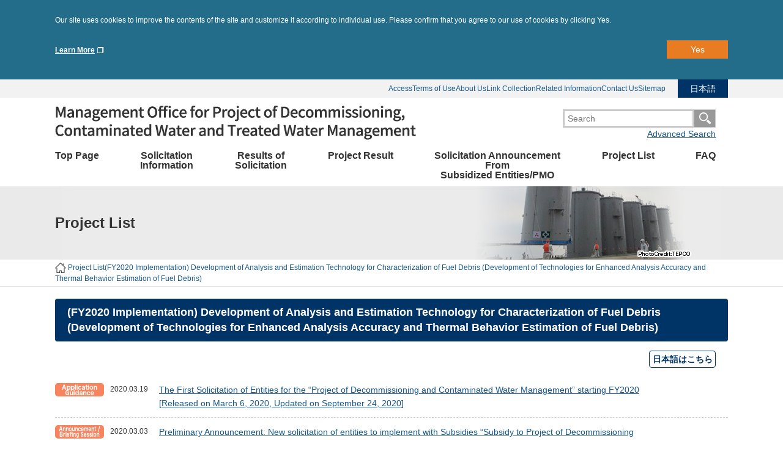

--- FILE ---
content_type: text/html; charset=UTF-8
request_url: https://en.dccc-program.jp/project/project-1_17-1
body_size: 33923
content:

<!DOCTYPE html>
<html lang="en">
<head>
<meta charset="utf-8">
<meta http-equiv="X-UA-Compatible" content="IE=edge">
<meta name="viewport" content="width=1040">
<link href="https://en.dccc-program.jp/wp-content/themes/dccc/css/reset.css" rel="stylesheet">
<link href="https://en.dccc-program.jp/wp-content/themes/dccc/style.css?d=20260127094444" rel="stylesheet">
<!-- Google Tag Manager -->
<script>(function(w,d,s,l,i){w[l]=w[l]||[];w[l].push({'gtm.start':
new Date().getTime(),event:'gtm.js'});var f=d.getElementsByTagName(s)[0],
j=d.createElement(s),dl=l!='dataLayer'?'&l='+l:'';j.async=true;j.src=
'https://www.googletagmanager.com/gtm.js?id='+i+dl;f.parentNode.insertBefore(j,f);
})(window,document,'script','dataLayer','GTM-PFN7F8G');</script>
<!-- End Google Tag Manager -->
<script src="https://en.dccc-program.jp/wp-content/themes/dccc/js/jquery-3.5.1.min.js"></script>
<title>(FY2020 Implementation) Development of Analysis and Estimation Technology for Characterization of Fuel Debris (Development of Technologies for Enhanced Analysis Accuracy and Thermal Behavior Estimation of Fuel Debris) &#8211; Management Office for the Project of Decommissioning, Contaminated Water and Treated Water Management</title>
<meta name='robots' content='max-image-preview:large' />
<link rel='stylesheet' id='wp-block-library-css' href='https://en.dccc-program.jp/wp-includes/css/dist/block-library/style.min.css?ver=6.1.9' type='text/css' media='all' />
<link rel='stylesheet' id='classic-theme-styles-css' href='https://en.dccc-program.jp/wp-includes/css/classic-themes.min.css?ver=1' type='text/css' media='all' />
<style id='global-styles-inline-css' type='text/css'>
body{--wp--preset--color--black: #000000;--wp--preset--color--cyan-bluish-gray: #abb8c3;--wp--preset--color--white: #ffffff;--wp--preset--color--pale-pink: #f78da7;--wp--preset--color--vivid-red: #cf2e2e;--wp--preset--color--luminous-vivid-orange: #ff6900;--wp--preset--color--luminous-vivid-amber: #fcb900;--wp--preset--color--light-green-cyan: #7bdcb5;--wp--preset--color--vivid-green-cyan: #00d084;--wp--preset--color--pale-cyan-blue: #8ed1fc;--wp--preset--color--vivid-cyan-blue: #0693e3;--wp--preset--color--vivid-purple: #9b51e0;--wp--preset--gradient--vivid-cyan-blue-to-vivid-purple: linear-gradient(135deg,rgba(6,147,227,1) 0%,rgb(155,81,224) 100%);--wp--preset--gradient--light-green-cyan-to-vivid-green-cyan: linear-gradient(135deg,rgb(122,220,180) 0%,rgb(0,208,130) 100%);--wp--preset--gradient--luminous-vivid-amber-to-luminous-vivid-orange: linear-gradient(135deg,rgba(252,185,0,1) 0%,rgba(255,105,0,1) 100%);--wp--preset--gradient--luminous-vivid-orange-to-vivid-red: linear-gradient(135deg,rgba(255,105,0,1) 0%,rgb(207,46,46) 100%);--wp--preset--gradient--very-light-gray-to-cyan-bluish-gray: linear-gradient(135deg,rgb(238,238,238) 0%,rgb(169,184,195) 100%);--wp--preset--gradient--cool-to-warm-spectrum: linear-gradient(135deg,rgb(74,234,220) 0%,rgb(151,120,209) 20%,rgb(207,42,186) 40%,rgb(238,44,130) 60%,rgb(251,105,98) 80%,rgb(254,248,76) 100%);--wp--preset--gradient--blush-light-purple: linear-gradient(135deg,rgb(255,206,236) 0%,rgb(152,150,240) 100%);--wp--preset--gradient--blush-bordeaux: linear-gradient(135deg,rgb(254,205,165) 0%,rgb(254,45,45) 50%,rgb(107,0,62) 100%);--wp--preset--gradient--luminous-dusk: linear-gradient(135deg,rgb(255,203,112) 0%,rgb(199,81,192) 50%,rgb(65,88,208) 100%);--wp--preset--gradient--pale-ocean: linear-gradient(135deg,rgb(255,245,203) 0%,rgb(182,227,212) 50%,rgb(51,167,181) 100%);--wp--preset--gradient--electric-grass: linear-gradient(135deg,rgb(202,248,128) 0%,rgb(113,206,126) 100%);--wp--preset--gradient--midnight: linear-gradient(135deg,rgb(2,3,129) 0%,rgb(40,116,252) 100%);--wp--preset--duotone--dark-grayscale: url('#wp-duotone-dark-grayscale');--wp--preset--duotone--grayscale: url('#wp-duotone-grayscale');--wp--preset--duotone--purple-yellow: url('#wp-duotone-purple-yellow');--wp--preset--duotone--blue-red: url('#wp-duotone-blue-red');--wp--preset--duotone--midnight: url('#wp-duotone-midnight');--wp--preset--duotone--magenta-yellow: url('#wp-duotone-magenta-yellow');--wp--preset--duotone--purple-green: url('#wp-duotone-purple-green');--wp--preset--duotone--blue-orange: url('#wp-duotone-blue-orange');--wp--preset--font-size--small: 13px;--wp--preset--font-size--medium: 20px;--wp--preset--font-size--large: 36px;--wp--preset--font-size--x-large: 42px;--wp--preset--spacing--20: 0.44rem;--wp--preset--spacing--30: 0.67rem;--wp--preset--spacing--40: 1rem;--wp--preset--spacing--50: 1.5rem;--wp--preset--spacing--60: 2.25rem;--wp--preset--spacing--70: 3.38rem;--wp--preset--spacing--80: 5.06rem;}:where(.is-layout-flex){gap: 0.5em;}body .is-layout-flow > .alignleft{float: left;margin-inline-start: 0;margin-inline-end: 2em;}body .is-layout-flow > .alignright{float: right;margin-inline-start: 2em;margin-inline-end: 0;}body .is-layout-flow > .aligncenter{margin-left: auto !important;margin-right: auto !important;}body .is-layout-constrained > .alignleft{float: left;margin-inline-start: 0;margin-inline-end: 2em;}body .is-layout-constrained > .alignright{float: right;margin-inline-start: 2em;margin-inline-end: 0;}body .is-layout-constrained > .aligncenter{margin-left: auto !important;margin-right: auto !important;}body .is-layout-constrained > :where(:not(.alignleft):not(.alignright):not(.alignfull)){max-width: var(--wp--style--global--content-size);margin-left: auto !important;margin-right: auto !important;}body .is-layout-constrained > .alignwide{max-width: var(--wp--style--global--wide-size);}body .is-layout-flex{display: flex;}body .is-layout-flex{flex-wrap: wrap;align-items: center;}body .is-layout-flex > *{margin: 0;}:where(.wp-block-columns.is-layout-flex){gap: 2em;}.has-black-color{color: var(--wp--preset--color--black) !important;}.has-cyan-bluish-gray-color{color: var(--wp--preset--color--cyan-bluish-gray) !important;}.has-white-color{color: var(--wp--preset--color--white) !important;}.has-pale-pink-color{color: var(--wp--preset--color--pale-pink) !important;}.has-vivid-red-color{color: var(--wp--preset--color--vivid-red) !important;}.has-luminous-vivid-orange-color{color: var(--wp--preset--color--luminous-vivid-orange) !important;}.has-luminous-vivid-amber-color{color: var(--wp--preset--color--luminous-vivid-amber) !important;}.has-light-green-cyan-color{color: var(--wp--preset--color--light-green-cyan) !important;}.has-vivid-green-cyan-color{color: var(--wp--preset--color--vivid-green-cyan) !important;}.has-pale-cyan-blue-color{color: var(--wp--preset--color--pale-cyan-blue) !important;}.has-vivid-cyan-blue-color{color: var(--wp--preset--color--vivid-cyan-blue) !important;}.has-vivid-purple-color{color: var(--wp--preset--color--vivid-purple) !important;}.has-black-background-color{background-color: var(--wp--preset--color--black) !important;}.has-cyan-bluish-gray-background-color{background-color: var(--wp--preset--color--cyan-bluish-gray) !important;}.has-white-background-color{background-color: var(--wp--preset--color--white) !important;}.has-pale-pink-background-color{background-color: var(--wp--preset--color--pale-pink) !important;}.has-vivid-red-background-color{background-color: var(--wp--preset--color--vivid-red) !important;}.has-luminous-vivid-orange-background-color{background-color: var(--wp--preset--color--luminous-vivid-orange) !important;}.has-luminous-vivid-amber-background-color{background-color: var(--wp--preset--color--luminous-vivid-amber) !important;}.has-light-green-cyan-background-color{background-color: var(--wp--preset--color--light-green-cyan) !important;}.has-vivid-green-cyan-background-color{background-color: var(--wp--preset--color--vivid-green-cyan) !important;}.has-pale-cyan-blue-background-color{background-color: var(--wp--preset--color--pale-cyan-blue) !important;}.has-vivid-cyan-blue-background-color{background-color: var(--wp--preset--color--vivid-cyan-blue) !important;}.has-vivid-purple-background-color{background-color: var(--wp--preset--color--vivid-purple) !important;}.has-black-border-color{border-color: var(--wp--preset--color--black) !important;}.has-cyan-bluish-gray-border-color{border-color: var(--wp--preset--color--cyan-bluish-gray) !important;}.has-white-border-color{border-color: var(--wp--preset--color--white) !important;}.has-pale-pink-border-color{border-color: var(--wp--preset--color--pale-pink) !important;}.has-vivid-red-border-color{border-color: var(--wp--preset--color--vivid-red) !important;}.has-luminous-vivid-orange-border-color{border-color: var(--wp--preset--color--luminous-vivid-orange) !important;}.has-luminous-vivid-amber-border-color{border-color: var(--wp--preset--color--luminous-vivid-amber) !important;}.has-light-green-cyan-border-color{border-color: var(--wp--preset--color--light-green-cyan) !important;}.has-vivid-green-cyan-border-color{border-color: var(--wp--preset--color--vivid-green-cyan) !important;}.has-pale-cyan-blue-border-color{border-color: var(--wp--preset--color--pale-cyan-blue) !important;}.has-vivid-cyan-blue-border-color{border-color: var(--wp--preset--color--vivid-cyan-blue) !important;}.has-vivid-purple-border-color{border-color: var(--wp--preset--color--vivid-purple) !important;}.has-vivid-cyan-blue-to-vivid-purple-gradient-background{background: var(--wp--preset--gradient--vivid-cyan-blue-to-vivid-purple) !important;}.has-light-green-cyan-to-vivid-green-cyan-gradient-background{background: var(--wp--preset--gradient--light-green-cyan-to-vivid-green-cyan) !important;}.has-luminous-vivid-amber-to-luminous-vivid-orange-gradient-background{background: var(--wp--preset--gradient--luminous-vivid-amber-to-luminous-vivid-orange) !important;}.has-luminous-vivid-orange-to-vivid-red-gradient-background{background: var(--wp--preset--gradient--luminous-vivid-orange-to-vivid-red) !important;}.has-very-light-gray-to-cyan-bluish-gray-gradient-background{background: var(--wp--preset--gradient--very-light-gray-to-cyan-bluish-gray) !important;}.has-cool-to-warm-spectrum-gradient-background{background: var(--wp--preset--gradient--cool-to-warm-spectrum) !important;}.has-blush-light-purple-gradient-background{background: var(--wp--preset--gradient--blush-light-purple) !important;}.has-blush-bordeaux-gradient-background{background: var(--wp--preset--gradient--blush-bordeaux) !important;}.has-luminous-dusk-gradient-background{background: var(--wp--preset--gradient--luminous-dusk) !important;}.has-pale-ocean-gradient-background{background: var(--wp--preset--gradient--pale-ocean) !important;}.has-electric-grass-gradient-background{background: var(--wp--preset--gradient--electric-grass) !important;}.has-midnight-gradient-background{background: var(--wp--preset--gradient--midnight) !important;}.has-small-font-size{font-size: var(--wp--preset--font-size--small) !important;}.has-medium-font-size{font-size: var(--wp--preset--font-size--medium) !important;}.has-large-font-size{font-size: var(--wp--preset--font-size--large) !important;}.has-x-large-font-size{font-size: var(--wp--preset--font-size--x-large) !important;}
.wp-block-navigation a:where(:not(.wp-element-button)){color: inherit;}
:where(.wp-block-columns.is-layout-flex){gap: 2em;}
.wp-block-pullquote{font-size: 1.5em;line-height: 1.6;}
</style>
<link rel="canonical" href="https://en.dccc-program.jp/project/project-1_17-1" />
<style type="text/css">.broken_link, a.broken_link {
	text-decoration: line-through;
}</style>		<script type="application/ld+json">
		{
			"@context": "https://schema.org",
			"@type": "BreadcrumbList",
			"itemListElement": [{"@type":"ListItem","position":1,"name":"Home","item":"https://en.dccc-program.jp/"},{"@type":"ListItem","position":2,"name":"Project List","item":"https://en.dccc-program.jp/project"},{"@type":"ListItem","position":3,"name":"(FY2020 Implementation) Development of Analysis and Estimation Technology for Characterization of Fuel Debris (Development of Technologies for Enhanced Analysis Accuracy and Thermal Behavior Estimation of Fuel Debris)","item":"https://en.dccc-program.jp/project/project-1_17-1"}]		}
		</script>
		<link rel="shortcut icon" href="https://en.dccc-program.jp/wp-content/themes/dccc/img/page/favicon.ico">
</head>
<body id="top">
<!-- Google Tag Manager (noscript) -->
<noscript><iframe src="https://www.googletagmanager.com/ns.html?id=GTM-PFN7F8G"
height="0" width="0" style="display:none;visibility:hidden"></iframe></noscript>
<!-- End Google Tag Manager (noscript) -->
<div class="cookie-policy">
	<div class="container">
		<p class="cookie-policy__par">Our site uses cookies to improve the contents of the site and customize it according to individual use. Please confirm that you agree to our use of cookies by clicking Yes.</p>
		<ul class="cookie-policy__link">
			<li class="cookie-policy__link__item"><a href="https://en.dccc-program.jp/terms#anc01" class="cookie-policy__link__item__anc-txt">Learn More</a></li>
			<li class="cookie-policy__link__item"><a class="cookie-policy__link__item__anc-btn">Yes</a></li>
		</ul>
	</div>
</div>
<div class="spacer"></div>

<div class="help-bar">
	<div class="container">
		<ul class="help-bar__link">
			<li class="help-bar__link__int"><a href="https://en.dccc-program.jp/access" class="help-bar__link__int__anc-txt">Access</a></li>
			<li class="help-bar__link__int"><a href="https://en.dccc-program.jp/terms" class="help-bar__link__int__anc-txt">Terms of Use</a></li>
			<li class="help-bar__link__int"><a href="https://en.dccc-program.jp/about" class="help-bar__link__int__anc-txt">About Us</a></li>
			<li class="help-bar__link__int"><a href="https://en.dccc-program.jp/link" class="help-bar__link__int__anc-txt">Link Collection</a></li>
			<li class="help-bar__link__int"><a href="https://en.dccc-program.jp/category/info" class="help-bar__link__int__anc-txt">Related Information</a></li>
			<li class="help-bar__link__int"><a href="https://en.dccc-program.jp/contact-us" class="help-bar__link__int__anc-txt">Contact Us</a></li>
			<li class="help-bar__link__int"><a href="https://en.dccc-program.jp/sitemap" class="help-bar__link__int__anc-txt">Sitemap</a></li>
			<li class="help-bar__link__ext"><a href="https://dccc-program.jp" class="help-bar__link__ext__anc-btn">日本語</a></li>
		</ul>
	</div>
</div>

<header class="header">
	<div class="container">
		<h1 class="header__site-name"><a href="https://en.dccc-program.jp/"><img src="https://en.dccc-program.jp/wp-content/themes/dccc/img/header/site-name.png" alt="Management Office for the Project of Decommissioning, Contaminated Water and Treated Water Management"></a></h1>
		<div class="header__search">
			<form role="search" method="get" action="https://en.dccc-program.jp/">
				<input type="search" class="header__search__input-field" placeholder="Search" value="" name="s"><button type='submit' name='action' value='' class="header__search__btn"><img src="https://en.dccc-program.jp/wp-content/themes/dccc/img/header/search-btn.png" alt="search-btn"></button>
			</form>
			<a class="search_headerlink" href="https://en.dccc-program.jp/search">Advanced Search</a>
		</div>
	</div>
</header>


<nav class="nav-bar">
	<div class="container">
		<ul class="nav-bar__link">
			<li class="nav-bar__link__item">
				<a href="https://en.dccc-program.jp/" class="nav-bar__link__item__anc"><span class="nav-bar__link__item__text">Top Page</span></a>
			</li>
			<li class="nav-bar__link__item">
				<a href="https://en.dccc-program.jp/category/solicitation" class="nav-bar__link__item__anc"><span class="nav-bar__link__item__text nav-bar__link__item__text--2lines">Solicitation<br>Information</span></a>
				<ul class="nav-bar__link__sub nav-bar__link__sub--ex-wide">
					<li class="nav-bar__link__subitem"><a class="nav-bar__link__sublink" href="https://en.dccc-program.jp/category/solicitation">Latest Solicitation Information</a></li>
					<li class="nav-bar__link__subitem"><a class="nav-bar__link__sublink" href="https://en.dccc-program.jp/solicitation">List of Solicitation Information</a></li>
				</ul>
			</li>
			<li class="nav-bar__link__item">
				<a href="https://en.dccc-program.jp/category/selection" class="nav-bar__link__item__anc"><span class="nav-bar__link__item__text nav-bar__link__item__text--2lines">Results of<br>Solicitation</span></a>
				<ul class="nav-bar__link__sub nav-bar__link__sub--ex-wide">
					<li class="nav-bar__link__subitem"><a class="nav-bar__link__sublink" href="https://en.dccc-program.jp/category/selection">Latest Result of Solicitation</a></li>
					<li class="nav-bar__link__subitem"><a class="nav-bar__link__sublink" href="https://en.dccc-program.jp/selection">List of Result of Solicitation</a></li>
				</ul>
			</li>
			<li class="nav-bar__link__item">
				<a href="https://en.dccc-program.jp/category/result" class="nav-bar__link__item__anc"><span class="nav-bar__link__item__text">Project Result</span></a>
				<ul class="nav-bar__link__sub nav-bar__link__sub--wide">
					<li class="nav-bar__link__subitem"><a class="nav-bar__link__sublink" href="https://en.dccc-program.jp/category/result">Latest Project Result</a></li>
					<li class="nav-bar__link__subitem"><a class="nav-bar__link__sublink" href="https://en.dccc-program.jp/result">List of Project Result</a></li>
				</ul>
			</li>
			<li class="nav-bar__link__item">
				<a href="https://en.dccc-program.jp/category/announcement" class="nav-bar__link__item__anc"><span class="nav-bar__link__item__text nav-bar__link__item__text--3lines">Solicitation Announcement<br>From<br>Subsidized Entities/PMO</span></a>
				<ul class="nav-bar__link__sub nav-bar__link__sub--ex-wide">
					<li class="nav-bar__link__subitem"><a class="nav-bar__link__sublink" href="https://en.dccc-program.jp/category/announcement">Solicitation Announcement<br>From Subsidized Entities</a></li>
					<li class="nav-bar__link__subitem"><a class="nav-bar__link__sublink" href="https://en.dccc-program.jp/category/announcement_managementoffice">Solicitation Announcement<br>From PMO</a></li>
				</ul>
			</li>
			<li class="nav-bar__link__item">
				<a href="https://en.dccc-program.jp/project" class="nav-bar__link__item__anc nav-bar__link__item__anc--active"><span class="nav-bar__link__item__text">Project List</span></a>
				<ul class="nav-bar__link__sub nav-bar__link__sub--narrow">
					<li class="nav-bar__link__subitem"><a class="nav-bar__link__sublink" href="https://en.dccc-program.jp/project">Project List</a></li>
				</ul>
			</li>
			<li class="nav-bar__link__item">
				<a href="https://en.dccc-program.jp/faq" class="nav-bar__link__item__anc"><span class="nav-bar__link__item__text">FAQ</span></a>
				<ul class="nav-bar__link__sub nav-bar__link__sub--ex-narrow">
					<li class="nav-bar__link__subitem"><a class="nav-bar__link__sublink" href="https://en.dccc-program.jp/faq">FAQ</a></li>
				</ul>
			</li>
		</ul>
	</div>
</nav>
<main class="page" role="main">


	<header class="page__header page__header--project">
		<div class="container">
			<h2 class="page__ttl">Project List</h2>
		</div>
	</header>

<div class="breadcrumb">
	<div class="container">
		<ol class="breadcrumb__list">
			<li class="breadcrumb__list__item">
				<a href="https://en.dccc-program.jp/" class="breadcrumb__list__item__anc">
					<span><img src="https://en.dccc-program.jp/wp-content/themes/dccc/img/breadcrumb/home.png" alt="Home" class="u-va-m"></span>
				</a>
			</li>
			<li class="breadcrumb__list__item"><a href="https://en.dccc-program.jp/project" class="breadcrumb__list__item__anc"><span>Project List</span></a></li><li class="breadcrumb__list__item"><a href="https://en.dccc-program.jp/project/project-1_17-1" class="breadcrumb__list__item__anc"><span>(FY2020 Implementation) Development of Analysis and Estimation Technology for Characterization of Fuel Debris (Development of Technologies for Enhanced Analysis Accuracy and Thermal Behavior Estimation of Fuel Debris)</span></a></li>		</ol>
	</div>
</div>
	<article class="page__content">
		<div class="container">
			<header class="page__content__header">
				<h3 class="page__content__ttl">(FY2020 Implementation) Development of Analysis and Estimation Technology for Characterization of Fuel Debris (Development of Technologies for Enhanced Analysis Accuracy and Thermal Behavior Estimation of Fuel Debris)</h3>
			</header>
						<footer class="page__content__footer">
				<p class="page__content__another-lang"><a href="https://dccc-program.jp/project/project-1_17-1" class="page__content__another-lang__anc">日本語はこちら</a></p>
			</footer>
							<div class="page__content__body page__content__archive">
			<ul class="archive-list"><!--「公募案内」「予告・説明会」のはじまり--></p>
<li class="archive-list__item">
<div class="cf">
<div class="archive-list__item__info archive-list__item__info--zeta">
		<span class="label-cat label-cat--solicitation"><img decoding="async" src="/wp/wp-content/themes/dccc/img/label/cat-application.png" alt="Application Guidance"></span>
	    </div>
<div class="archive-list__item__ttl archive-list__item__ttl--zeta">
		<span class="archive-list__item__date u-pos-abs">2020.03.19</span><a href="https://en.dccc-program.jp/2710" class="archive-list__item__ttl__anc u-disp-ilblk u-pl-80">The First Solicitation of Entities for the &#8220;Project of Decommissioning and Contaminated Water Management&#8221; starting FY2020 [Released on March 6, 2020, Updated on September 24, 2020]</a>
	    </div>
</p></div>
</li>
<li class="archive-list__item">
<div class="cf">
<div class="archive-list__item__info archive-list__item__info--zeta">
		<span class="label-cat label-cat--solicitation"><img decoding="async" src="/wp/wp-content/themes/dccc/img/label/cat-briefing.png" alt="Announcement / Briefing Session"></span>
	    </div>
<div class="archive-list__item__ttl archive-list__item__ttl--zeta">
		<span class="archive-list__item__date u-pos-abs">2020.03.03</span><a href="https://en.dccc-program.jp/2693" class="archive-list__item__ttl__anc u-disp-ilblk u-pl-80">Preliminary Announcement: New solicitation of entities to implement with Subsidies &#8220;Subsidy to Project of Decommissioning and Contaminated Water Management&#8221; [Released on March 3, 2020]</a>
	    </div>
</p></div>
</li>
</ul>
<p><!--「公募案内」「予告・説明会」のおわり--></p>
<hr class="archive-list__line"><!--●●●を設置するタグ--></p>
<ul class="archive-list"><!--「採択情報」のはじまり--></p>
<li class="archive-list__item">
<div class="cf">
<div class="archive-list__item__info archive-list__item__info--zeta">
		<span class="label-cat label-cat--selection"><img decoding="async" src="/wp/wp-content/themes/dccc/img/label/cat-selection.png" alt="Results of Solicitation"></span>
	    </div>
<div class="archive-list__item__ttl archive-list__item__ttl--zeta">
		<span class="archive-list__item__date u-pos-abs">2020.04.17</span><a href="https://en.dccc-program.jp/2765" class="archive-list__item__ttl__anc u-disp-ilblk u-pl-80">The Result of Solicitation for the subsidy program (the First solicitation) “Project of Decommissioning and Contaminated Water Management” starting FY2020 [Released on April 10, 2020]</a>
	    </div>
</p></div>
</li>
</ul>
<p><!--「採択情報」のおわり--></p>
<hr class="archive-list__line"><!--●●●を設置するタグ--></p>
<ul class="archive-list"><!--「事業成果」「現地視察」のはじまり--></p>
<li class="archive-list__item">
<div class="cf">
<div class="archive-list__item__info archive-list__item__info--zeta">
		<span class="label-cat label-cat--result"><img decoding="async" src="/wp/wp-content/themes/dccc/img/label/cat-result.png" alt="Project Result"></span>
	    </div>
<div class="archive-list__item__ttl archive-list__item__ttl--zeta">
		<span class="archive-list__item__date u-pos-abs">2021.08.31</span><a href="https://en.dccc-program.jp/3495" class="archive-list__item__ttl__anc u-disp-ilblk u-pl-80">JAEA’s summary results of subsidy program (the First   solicitation) for the” Project of Decommissioning and Contaminated Water Management (Development of Analysis and Estimation Technology for Characterization of Fuel Debris (Development of Technologies for Enhanced Analysis Accuracy and Thermal Behavior Estimation of Fuel Debris))” starting FY2020 [Released on August 31, 2021]</a>
	    </div>
</p></div>
</li>
</ul>
<p><!--「事業成果」「現地視察」のおわり--></p>

						<hr class="archive-list__line">
			<ul class="archive-list"><!--「関連PJ」のはじまり-->
									<li class="archive-list__item u-bd-n">
						<div class="cf">
						<div class="archive-list__item__info archive-list__item__info--zeta"><span class="label-cat label-cat--announcement"><img decoding="async" src="https://en.dccc-program.jp/wp-content/themes/dccc/img/label/cat-pj.png" alt="PJ Related Matters"></span></div>
						<div class="archive-list__item__ttl archive-list__item__ttl--zeta"><a href="https://en.dccc-program.jp/project/project-1_25-1" class="archive-list__item__ttl__anc">(FY2025 Implementation)Development of Analysis and Estimation Technologies for Characterization of Fuel Debris(Development of Non-Destructive Measurement Technologies of Fuel Debris and Others)</a></div>
						</div>
					</li>
										<li class="archive-list__item u-bd-n">
						<div class="cf">
						<div class="archive-list__item__info archive-list__item__info--zeta"></div>
						<div class="archive-list__item__ttl archive-list__item__ttl--zeta"><a href="https://en.dccc-program.jp/project/project-1_15-4" class="archive-list__item__ttl__anc">(FY2025 Implementation)Development of Analysis and Estimation Technology for Characterization of Fuel Debris</a></div>
						</div>
					</li>
										<li class="archive-list__item u-bd-n">
						<div class="cf">
						<div class="archive-list__item__info archive-list__item__info--zeta"></div>
						<div class="archive-list__item__ttl archive-list__item__ttl--zeta"><a href="https://en.dccc-program.jp/project/project-1_21-2" class="archive-list__item__ttl__anc">(FY2023/24 Implementation)Development of Analysis and Estimation Technologies for Characterization of Fuel Debris(Development of Non-Destructive Measurement Technologies for Sorting and Segregation of Fuel Debris and Others)</a></div>
						</div>
					</li>
										<li class="archive-list__item u-bd-n">
						<div class="cf">
						<div class="archive-list__item__info archive-list__item__info--zeta"></div>
						<div class="archive-list__item__ttl archive-list__item__ttl--zeta"><a href="https://en.dccc-program.jp/project/project-1_15-3" class="archive-list__item__ttl__anc">(FY2023/24 Implementation)Development of Analysis and Estimation Technology for Characterization of Fuel Debris</a></div>
						</div>
					</li>
										<li class="archive-list__item u-bd-n">
						<div class="cf">
						<div class="archive-list__item__info archive-list__item__info--zeta"></div>
						<div class="archive-list__item__ttl archive-list__item__ttl--zeta"><a href="https://en.dccc-program.jp/project/project-1_21-1" class="archive-list__item__ttl__anc">(FY2022 Implementation) Development of Analysis and Estimation Technologies for Characterization of Fuel Debris (Development of Non-Destructive Measurement Technologies for Sorting and Segregation of Fuel Debris and Others)</a></div>
						</div>
					</li>
										<li class="archive-list__item u-bd-n">
						<div class="cf">
						<div class="archive-list__item__info archive-list__item__info--zeta"></div>
						<div class="archive-list__item__ttl archive-list__item__ttl--zeta"><a href="https://en.dccc-program.jp/project/project-1_18-1" class="archive-list__item__ttl__anc">(FY2021 Implementation) Development of Analysis and Estimation Technology for Characterization of Fuel Debris (Development of Technologies for Enhanced Analysis Accuracy, Thermal Behavior Estimation, and Abbreviated Analysis)</a></div>
						</div>
					</li>
										<li class="archive-list__item u-bd-n">
						<div class="cf">
						<div class="archive-list__item__info archive-list__item__info--zeta"></div>
						<div class="archive-list__item__ttl archive-list__item__ttl--zeta"><a href="https://en.dccc-program.jp/project/project-1_16-2" class="archive-list__item__ttl__anc">(FY2021 Implementation) Development of Analysis and Estimation Technology for Characterization of Fuel Debris (Development of Estimation Technology of Aging Properties of Fuel Debris)</a></div>
						</div>
					</li>
										<li class="archive-list__item u-bd-n">
						<div class="cf">
						<div class="archive-list__item__info archive-list__item__info--zeta"></div>
						<div class="archive-list__item__ttl archive-list__item__ttl--zeta"><a href="https://en.dccc-program.jp/project/project-1_15-2" class="archive-list__item__ttl__anc">(FY2021 Implementation) Development of Analysis and Estimation Technology for Characterization of Fuel Debris</a></div>
						</div>
					</li>
										<li class="archive-list__item u-bd-n">
						<div class="cf">
						<div class="archive-list__item__info archive-list__item__info--zeta"></div>
						<div class="archive-list__item__ttl archive-list__item__ttl--zeta"><a href="https://en.dccc-program.jp/project/project-1_16-1" class="archive-list__item__ttl__anc">(FY2019/20 Implementation) Development of Analysis and Estimation Technology for Characterization of Fuel Debris (Development of Estimation Technology of Aging Properties of Fuel Debris)</a></div>
						</div>
					</li>
										<li class="archive-list__item u-bd-n">
						<div class="cf">
						<div class="archive-list__item__info archive-list__item__info--zeta"></div>
						<div class="archive-list__item__ttl archive-list__item__ttl--zeta"><a href="https://en.dccc-program.jp/project/project-1_15-1" class="archive-list__item__ttl__anc">(FY2019/20/21 Implementation) Development of Analysis and Estimation Technology for Characterization of Fuel Debris</a></div>
						</div>
					</li>
								</ul>
							</div>
		</div>
	</article>


</main>

<footer class="footer">
<div class="container site-map">
		<div class="site-map-box">
			<div class="site-map-block">
				<h3 class="site-map-heading">Updated Information</h3>
				<ul>
					<li class="site-map-li"><a class="site-map-link" href="https://en.dccc-program.jp/updated-information">Updated Information</a></li>
				</ul>
			</div>
			<div class="site-map-block">
				<h3 class="site-map-heading">Project Information</h3>
				<ul>
					<li class="site-map-li"><a class="site-map-link" href="https://en.dccc-program.jp/project">Project List</a></li>
					<li class="site-map-li"><a class="site-map-link" href="https://en.dccc-program.jp/category/result">Project Result</a></li>
					<li class="site-map-li"><a class="site-map-link" href="https://en.dccc-program.jp/result">Project Result - List</a></li>
				</ul>
			</div>
		</div>
		<div class="site-map-box">
			<div class="site-map-block">
				<h3 class="site-map-heading">Bidding / Solicitation Process Information</h3>
				<ul>
					<li class="site-map-li"><a class="site-map-link" href="https://en.dccc-program.jp/category/solicitation">Information on Solicitation Process</a></li>
					<li class="site-map-li"><a class="site-map-link" href="https://en.dccc-program.jp/solicitation">Information on Solicitation Process - List</a></li>
					<li class="site-map-li"><a class="site-map-link" href="https://en.dccc-program.jp/category/selection">Results of Solicitation</a></li>
					<li class="site-map-li"><a class="site-map-link" href="https://en.dccc-program.jp/selection">Results of Solicitation - List</a></li>
					<li class="site-map-li"><a class="site-map-link" href="https://en.dccc-program.jp/category/announcement">Solicitation Announcement From Subsidized Entities</a></li>
					<li class="site-map-li"><a class="site-map-link" href="https://en.dccc-program.jp/category/announcement_managementoffice">Solicitation Announcement From Management Office</a></li>
				</ul>
			</div>
		</div>
		<div class="site-map-box">
			<div class="site-map-block">
				<h3 class="site-map-heading">Contact Us</h3>
				<ul>
					<li class="site-map-li"><a class="site-map-link" href="https://en.dccc-program.jp/faq">FAQ</a></li>
					<li class="site-map-li"><a class="site-map-link" href="https://en.dccc-program.jp/contact-us">Contact Us</a></li>
				</ul>
			</div>
			<div class="site-map-block">
				<h3 class="site-map-heading">Related Information</h3>
				<ul>
					<li class="site-map-li"><a class="site-map-link" href="https://en.dccc-program.jp/category/info">Related Information</a></li>
					<li class="site-map-li"><a class="site-map-link" href="https://en.dccc-program.jp/link">Link Collection</a></li>
				</ul>
			</div>
		</div>
		<div class="site-map-box">
			<div class="site-map-block">
				<h3 class="site-map-heading">About Us</h3>
				<ul>
					<li class="site-map-li"><a class="site-map-link" href="https://en.dccc-program.jp/about">About Us</a></li>
					<li class="site-map-li"><a class="site-map-link" href="https://en.dccc-program.jp/access">Access</a></li>
					<li class="site-map-li"><a class="site-map-link" href="https://en.dccc-program.jp/terms">Terms of Use</a></li>
				</ul>
			</div>
		</div>
	</div>
	<div class="container">
		<p class="footer__copyright"><small>Copyright(c) Mitsubishi Research Institute, Inc. All Rights Reserved.</small></p>
	</div>
</footer>

<div id="js-go-top" class="go-top"><a href="#top" data-scroll><img src="https://en.dccc-program.jp/wp-content/themes/dccc/img/go-top/btn.png" alt="btn"></a></div>

<script src="https://en.dccc-program.jp/wp-content/themes/dccc/js/smooth-scroll.min.js?d=20260127094444"></script>
<script src="https://en.dccc-program.jp/wp-content/themes/dccc/js/jquery.cookie.js?d=20260127094444"></script>
<script src="https://en.dccc-program.jp/wp-content/themes/dccc/js/common.js?d=20260127094444"></script>
<script src="https://en.dccc-program.jp/wp-content/themes/dccc/js/check-all.js?d=20260127094444"></script>
</body>
</html>

--- FILE ---
content_type: text/css
request_url: https://en.dccc-program.jp/wp-content/themes/dccc/style.css?d=20260127094444
body_size: 354
content:
@charset "UTF-8";
/*! Theme Name: dccc */

@import "css/breadcrumb.css";
@import "css/category-solicitation.css";
@import "css/common.css";
@import "css/footer.css";
@import "css/front-page.css";
@import "css/header.css";
@import "css/page-koushinjyouhou.css";
@import "css/page-project.css";
@import "css/search.css";
@import "css/searchform.css";
@import "css/single.css";
@import "css/variable.css";
@import "css/widget.css";


--- FILE ---
content_type: text/css
request_url: https://en.dccc-program.jp/wp-content/themes/dccc/css/category-solicitation.css
body_size: 46
content:
.page__content__col--wide {
	float: left;
	width: 680px;
}

.page__content__col--thin {
	float: right;
	width: 280px;
}


--- FILE ---
content_type: text/css
request_url: https://en.dccc-program.jp/wp-content/themes/dccc/css/footer.css
body_size: 814
content:
.footer {
	background-color: var(--color-primary-background);
	clear: both;
}

.site-map {
	color: var(--color-white);
	display: flex;
	font-size: 12px;
	margin-bottom: 0px;
	padding-top: 15px;
}

.site-map-box {
	margin: 0 auto;
	width: 200px;
}

.site-map-block {
	margin-bottom: 10px;
}

.site-map-heading {
	font-weight: bold;
	text-decoration: underline;
}

.site-map-li {
	margin: 5px 0;
	padding-left: 15px;
	position: relative;

	&:before {
		background-color: var(--color-white);
		border-radius: 50%;
		content: "";
		height: 10px;
		left: 0;
		position: absolute;
		top: 1px;
		width: 10px;
	}
}

.site-map-link {
	color: var(--color-white);
	text-decoration: none;

	&:hover {
		opacity: 0.8;
	}
}

.footer__copyright {
	color: var(--color-white);
	font: bold 10px / 24px var(--font-default);
	text-align: center;
}

.go-top {
	bottom: 50px;
	position: fixed;
	right: 60px;
}


--- FILE ---
content_type: text/css
request_url: https://en.dccc-program.jp/wp-content/themes/dccc/css/page-koushinjyouhou.css
body_size: 682
content:
.label-cat {
	border-radius: 5px;
	color: var(--color-white);
	display: inline-block;
	font: bold 12px / 22px var(--font-default);
	height: 22px;
	text-align: center;
	width: 80px;
}

.label-cat__img {
	display: block;
	margin: 0 auto;
	vertical-align: middle;
}

.label-cat--solicitation {
	background-color: var(--color-label-solicitation);
}

.label-cat--announcement {
	background-color: var(--color-label-announcement);
}

.label-cat--announcement_managementoffice {
	background-color: var(--color-label-announcement-management-office);
}

.label-cat--selection {
	background-color: var(--color-label-selection);
}

.label-cat--result {
	background-color: var(--color-label-result);
}

.label-cat--info {
	background-color: var(--color-label-info);
}


--- FILE ---
content_type: text/css
request_url: https://en.dccc-program.jp/wp-content/themes/dccc/css/page-project.css
body_size: 4591
content:
.header--sticky {
	background-color: white;
	display: flex;
	flex-direction: column;
	justify-content: space-between;
	position: sticky;
	top: 0;
	width: 1239px;
	z-index: 10;

	&.is-login {
		top: 32px;
	}
}

.subject-area__title {
	font: bold 16px / 1.7 var(--font-default);
	margin-bottom: 16px;
}

.tables {
	display: flex;
	width: 1239px;

	& table {
		table-layout: auto;
	}
}

.t1 {
	border-collapse: collapse;
	width: 470px;
}

.t1-80 {
	width: 80px;
}

.t1-300 {
	width: 300px;
}

.bg-f1 {
	background-color: var(--color-project-background);
}

.t1-head {
	background-color: var(--color-project-background);
	border: 1px solid var(--color-border);
	font: bold 14px / 1.7 var(--font-default);
	height: 145px;
	padding: 10px 1px;
	vertical-align: middle;
}

p.t1-head-p {
	padding-bottom: 0px;
	padding-top: 10px;
}

.t1-kenkyu-box {
	background-color: var(--color-white);
	border-radius: 4px;
	border: 1px solid var(--color-primary);
	display: inline-block;
	font-size: 12px;
	height: 26px;
	margin-left: 5px;
	margin-right: 5px;
	padding-left: 7px;
	padding-right: 7px;
	vertical-align: middle;
}

.t1-blue-box {
	background-color: var(--color-business-terminated);
	border-radius: 4px;
	display: inline-block;
	height: 26px;
	margin-left: 5px;
	margin-right: 5px;
	vertical-align: middle;
	width: 50px;
}

.t1-orange-box {
	background-color: var(--color-business-in-progress);
	border-radius: 4px;
	display: inline-block;
	height: 26px;
	margin-left: 5px;
	margin-right: 5px;
	vertical-align: middle;
	width: 50px;
}

.t1-bar {
	background-color: var(--color-project-topic-field-title);
	border: 1px solid;
	border-color: var(--color-border) var(--color-project-topic-field-title)
		var(--color-border) var(--color-border);
	color: var(--color-white);
	font-weight: bold;
	padding: 15px;
	position: relative;
	vertical-align: middle;

	& p {
		position: absolute;
		white-space: nowrap;
		z-index: 1;
	}
}

.t1-index {
	border: 1px solid var(--color-border);
	font: 13px / 1.7 var(--font-default);
	padding: 5px 10px;
	vertical-align: middle;
}

.t1-index-head {
	background-color: var(--color-project-background);
	border: 1px solid var(--color-border);
	font: bold 14px / 1.7 var(--font-default);
	vertical-align: middle;
}

.t3-scroll {
	overflow-x: scroll;
	transform: rotateX(180deg);
	width: 769px;
}

.t3 {
	border-collapse: collapse;
	display: block;
	transform: rotateX(180deg);
	/*   overflow-x: scroll; */
	width: 1067px;
}

.t3-index {
	background-color: var(--color-project-background);
	border: solid var(--color-border);
	border-width: 1px 1px 1px 0;
	font: bold 14px / 1.7 var(--font-default);
	height: 145px;
	padding: 5px 1px;
}

.t3-cell {
	width: 97px;
}

.t3-cell-2 {
	width: 194px;
}

.t3-bar {
	background-color: var(--color-project-topic-field-title);
	border: 1px solid;
	border-color: var(--color-border) var(--color-border) var(--color-border)
		var(--color-project-topic-field-title);
	height: 47px;
}

.t3-body {
	background-color: var(--color-project-background);
	border: 1px solid var(--color-border);
	font: 13px / 1.7 var(--font-default);
	padding: 5px 10px;
	vertical-align: middle;
}

.cell-1line {
	height: 46px;
}

.cell-2lines {
	height: 57px;
}

.cell-3lines {
	height: 79px;
}

.cell-4lines {
	height: 100px;
}

.cell-5lines {
	height: 122px;
}

.cell-7lines {
	height: 166px;
}

.cell-1line-join {
	height: 138px;
}

.cell-1line-2 {
	height: 102px;
}

.t3-link-cell-blue {
	background-color: var(--color-business-terminated-background);
	padding-left: 2px;
	padding-right: 2px;
}

.t3-link-cell-orange {
	background-color: var(--color-business-in-progress-background);
	padding-left: 2px;
	padding-right: 2px;
}

a {
	&.t3-kenkyu-box {
		background-color: var(--color-white);
		border-radius: 4px;
		border: 1px solid var(--color-primary);
		color: var(--color-text);
		display: flex;
		font: 13px / 1.4 var(--font-default);
		justify-content: center;
		margin-left: 2px;
		margin-right: 2px;
		margin-top: 5px;
		padding-bottom: 7px;
		padding-top: 7px;
		text-align: center;
		text-decoration: none;
	}

	&.t3-link-blue {
		align-items: center;
		background-color: var(--color-business-terminated);
		border-radius: 4px;
		color: var(--color-white);
		display: flex;
		justify-content: center;
		line-height: 1.4;
		min-height: 34px;
		padding-bottom: 7px;
		padding-top: 7px;
		text-decoration: none;
	}

	&.t3-link-orange {
		align-items: center;
		background-color: var(--color-business-in-progress);
		border-radius: 4px;
		color: var(--color-white);
		display: flex;
		justify-content: center;
		line-height: 1.4;
		min-height: 34px;
		padding-bottom: 7px;
		padding-top: 7px;
		text-decoration: none;
	}
}


--- FILE ---
content_type: text/css
request_url: https://en.dccc-program.jp/wp-content/themes/dccc/css/searchform.css
body_size: 1885
content:
.page__content__body .search_p {
	font-size: 16px;
	padding-bottom: 15px;
}

.search_border {
	border-top: 1px dashed var(--color-list-border);
	padding-top: 15px;
}

.search_bold {
	font-weight: bold;
}

.search-table {
	margin: 0 0 15px;
	width: 100%;

	& input {
		border: solid 1px var(--color-list-border);
	}
}

.search-table__row {
	border-top: 1px solid var(--color-list-border);
}

.search-table__row:last-child {
	border-bottom: 1px solid var(--color-list-border);
}

.search-table__cell {
	height: 70px;
	padding: 16px;
	vertical-align: middle;

	.radio {
		display: inline;
	}
}

.search-table__cell--head {
	background-color: var(--color-search-form-th-background);
	font-weight: bold;
	text-align: left;
	width: 170px;
}

.search-table__cell--data {
	font-size: 14px;
}

.search-table__text--required {
	color: var(--color-notification);
	font-size: 12px;
}

.search-table__checkbox-list-container {
	display: flex;
	flex-direction: column;
	gap: 16px;
}

.search-table__checkbox-list {
	display: flex;
	flex-wrap: wrap;
	gap: 16px;
}

.search-table__checkbox-label {
	font: 14px/16px var(--font-default);
	width: fit-content;

	&:hover {
		cursor: pointer;
	}

	& input[type="checkbox"] {
		display: none;
	}

	&:has(input) {
		color: var(--color-text);
	}

	&:has(input:checked) {
		color: var(--color-button-hover);
	}

	&:has(input[type="checkbox"]) {
		padding-left: 20px;
		position: relative;

		&:before {
			background: url(../img/search/checkbox_unchecked.svg) no-repeat;
			content: "";
			display: inline-block;
			height: 16px;
			left: 0px;
			position: absolute;
			width: 16px;
		}
	}

	&:has(input[type="checkbox"]:checked) {
		&:before {
			background: url(../img/search/checkbox_checked.svg) no-repeat;
		}
	}
}

.search-table__textfield {
	height: 32px;
	width: 50%;
}

.search-table__button-container {
	display: flex;
	justify-content: center;
}

.search-table__button {
	height: 40px;
	line-height: 40px;
	width: 240px;
}


--- FILE ---
content_type: text/css
request_url: https://en.dccc-program.jp/wp-content/themes/dccc/css/variable.css
body_size: 1947
content:
:root {
	--color-background-gray: #999;
	--color-black: #000;
	--color-border: #c9c9c9;
	--color-breadcrumb-border: #ccc;
	--color-business-in-progress-background: #fae4d1;
	--color-business-in-progress: #f17b0d;
	--color-business-terminated-background: #d7e0e7;
	--color-business-terminated: #17578a;
	--color-button-border: #ddd;
	--color-button-hover-background: #f1f1f1;
	--color-button-hover: #003366;
	--color-contact-us-background: #f2f2f2;
	--color-cookie-policy-background: #236d8b;
	--color-cookie-policy-button: #e77c22;
	--color-faq-answer: #f17b0d;
	--color-go-list-hover: #eee;
	--color-help-bar-background: #f2f2f2;
	--color-label-announcement-management-office: #003366;
	--color-label-announcement: #9a6d2d;
	--color-label-info: #256fbc;
	--color-label-result: #6eba45;
	--color-label-selection: #eb6877;
	--color-label-solicitation: #f6845f;
	--color-label-status-0: #999;
	--color-label-status-1: #e77c22;
	--color-label-status-2: #48bfda;
	--color-list-background: #f1f1f1;
	--color-list-border: #d2d2d2;
	--color-list-title-background: #999;
	--color-nav-bar-item-active: #000d19;
	--color-nav-bar-subitem-hover: #c0c0c0;
	--color-nav-bar-subitem: #f2f2f2;
	--color-notification: #ff0000;
	--color-page-header: #eaeaea;
	--color-pager-background: #eee;
	--color-placeholder: #999;
	--color-primary-background: #003366;
	--color-primary-hover: #0066ff;
	--color-primary: #17578a;
	--color-project-background: #f1f1f1;
	--color-project-topic-field-title: #999;
	--color-search-again-button: #f1f1f1;
	--color-search-form-th-background: #f4f4f4;
	--color-section-title: #f1f1f1;
	--color-shadow: rgba(0, 0, 0, 0.15);
	--color-slider-background: #313131;
	--color-slider-bottom: #eee;
	--color-slider-bullet: #b7b7b7;
	--color-table-odd-row: #fbfbfb;
	--color-slide-panel-list: #fafcff;
	--color-text: #333;
	--color-white-hover: #000d19;
	--color-white: #ffffff;
	--font-default: "ヒラギノ角ゴ Pro W3", "Hiragino Kaku Gothic Pro",
		"メイリオ", Meiryo, "ＭＳ Ｐゴシック", sans-serif;
}


--- FILE ---
content_type: application/javascript
request_url: https://en.dccc-program.jp/wp-content/themes/dccc/js/common.js?d=20260127094444
body_size: 1133
content:
smoothScroll.init({
	speed: 1000,
	updateURL: false
});


var topBtn = $('#js-go-top');
topBtn.hide();
//スクロールが100に達したらボタン表示
$(window).scroll(function () {
	if ($(this).scrollTop() > 100) {
		topBtn.fadeIn();
	} else {
		topBtn.fadeOut();
	}
});


$('p:empty').remove();

$('.page__content__slide-panel__header').on('click', function() {
	$(this).toggleClass("page__content__slide-panel__header--active");
	$(this).next(".page__content__slide-panel__list").slideToggle();
});

$('.archive-list__item__trigger').on('click', function() {
	$(this).toggleClass("archive-list__item__trigger--active");
	$(this).next(".archive-list__item__panel").slideToggle();
});

$('.tb3__ttl').on('click', function() {
	$(this).toggleClass("tb3__ttl--active");
	$(this).next("div").slideToggle();
});

// cookie-policy
$('.cookie-policy__link__item__anc-btn').on('click', function() {
	$.cookie('cookie-policy', 'yes', {expires: 365, path: "/"});
	$('.cookie-policy').hide();
	$('.spacer').hide();
	$('.faq-spacer').removeClass('faq-spacer');
});

$('.faq .question-group').on('click', function() {
	$(this).toggleClass("question-group--active");
	$(this).next(".answer-group").slideToggle();
});
